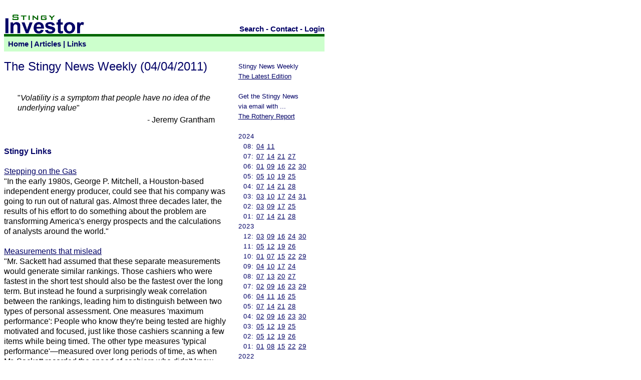

--- FILE ---
content_type: text/html
request_url: https://www.stingyinvestor.com/SI/SNW/040411.shtml
body_size: 12507
content:
<html>
<head>
<title>Stingy Investor: Stingy News Weekly - 04/04/2011</title>

<meta name="viewport" content="width=device-width, initial-scale=1">
<META NAME="copyright" CONTENT="(c) Norman Rothery">
<META NAME="author" CONTENT="Norman Rothery">
<META NAME="Robot" CONTENT="ALL">
<META NAME="rating" CONTENT="General">
<META HTTP-EQUIV="Pragma" CONTENT="no-cache">
<META HTTP-EQUIV="Window-target" CONTENT="_top">    
<META NAME="ROBOTS" CONTENT="NOARCHIVE">


<style type="text/css">
        <!--
         A:link      { color: #000066; TEXT-DECORATION: underline; font-weight: normal }
         A:visited   { color: #006600; TEXT-DECORATION: underline; font-weight: normal }
         A:active    { color: #000000; TEXT-DECORATION: none }
         A:hover     { color: #000000; TEXT-DECORATION: none } 


         .class2 A:link      { color: #000066; TEXT-DECORATION: none; FONT-WEIGHT: bold }
         .class2 A:visited   { color: #000066; TEXT-DECORATION: none; FONT-WEIGHT: bold }
         .class2 A:active    { color: #000000; TEXT-DECORATION: none; FONT-WEIGHT: bold }
         .class2 A:hover     { color: #000066; TEXT-DECORATION: underline; FONT-WEIGHT: bold }
         .class2 #nav        { COLOR: #000066; FONT-FAMILY: Trebuchet MS, Helvetica, Arial; FONT-SIZE: 11pt; FONT-WEIGHT: bold }

         #text       { COLOR: #000000; FONT-FAMILY: Helvetica, Arial; FONT-SIZE: 12pt; FONT-WEIGHT: normal; }
         #stext       { COLOR: #000066; FONT-FAMILY: Helvetica, Arial; FONT-SIZE: 12pt; FONT-WEIGHT: bold; }   
         #stitle      { COLOR: #000066; FONT-FAMILY: Helvetica, Arial; FONT-SIZE: 12pt; FONT-WEIGHT: bold; }   
         #stextaa     { COLOR: #000066; FONT-FAMILY: Helvetica, Arial; FONT-SIZE: 14pt; FONT-WEIGHT: bold;  LINE-HEIGHT: normal; }   
         #table_small       { COLOR: #000000; FONT-FAMILY: Helvetica, Arial; FONT-SIZE: 8pt; FONT-WEIGHT: normal; }
         td     { COLOR: #000000; FONT-FAMILY: Helvetica, Arial; FONT-SIZE: 12pt; FONT-WEIGHT: normal;   LINE-HEIGHT: 125%; } 

         #title      { COLOR: #000066; FONT-FAMILY: Trebuchet MS, Helvetica, Arial; FONT-SIZE: 18pt; FONT-WEIGHT: normal }
         #nav        { COLOR: #000066; FONT-FAMILY: Trebuchet MS, Helvetica, Arial; FONT-SIZE: 10pt; FONT-WEIGHT: normal }
         #nav_bold   { COLOR: #000066; FONT-FAMILY: Arial; FONT-SIZE: 11pt; FONT-WEIGHT: bold }
         #nav_side   { COLOR: #000066; FONT-FAMILY: Trebuchet MS, Helvetica, Arial; FONT-SIZE: 10pt; FONT-WEIGHT: normal; LINE-HEIGHT: 150%; LETTER-SPACING: 1px; }
         #TOPAD   { text-align: center; }
         PRE     { COLOR: #000000; FONT-FAMILY: Courier; FONT-SIZE: 10pt; FONT-WEIGHT: normal;} 
         #quiz      { COLOR: #000000; FONT-FAMILY: Courier New, Courier, Lucida Sans Typewriter, Lucida Typewriter, monospace; FONT-SIZE: 18pt; line-height: 2.5; }
         #main { max-width: 640px; margin: 0 auto; float: left;}
        -->
</style>             
</head>

<body bgcolor="#FFFFFF">
<div id="main">
<table width="100%" border="0" cellpadding="0" cellspacing="0">
 <tr>
  <td colspan=2 valign=bottom>
 <table width="100%" border="0" cellpadding="0" cellspacing="0" valign="bottom">
    <tr><td colspan=2><img src="/SI/blank.gif" valign=bottom border="0" height="20" width="5" alt="">
    </td></tr>
    <tr><td valign="bottom" width=172>
        <a href="/"><img src="/SI/SI.gif" valign=bottom border="0"  height="40" width="165" alt="Stingy Investor"></a></td>
        <td valign=bottom align=right>
            <span class="class2"><font id="nav">
            <a href="https://duckduckgo.com/?q=site%3ASTINGYINVESTOR.COM&kt=b&ia=web">Search</a> -
            <a href="/SI/contact.shtml">Contact</a> -
            <a href="/SC/report.pl">Login</a>
            </font></span>
        </td>
    </tr>
   </table>
  </td>
 </tr>

 <tr>
  <td bgcolor="#006600" colspan=2><img src="/SI/bar.gif" valign=bottom border="0"  height="5" width="5" alt=""></td>
 </tr>

<tr>
 <td colspan=2 bgcolor="#CCFFCC">
   <table width="100%" border="0" cellpadding="0" cellspacing="0" bgcolor="#CCFFCC">
    <tr valign=center><td width="100%" height="30">
		
        <span class="class2">
        <font id="nav">
        &nbsp; <a href="/">Home</a> |
        <a href="/SI/articles.shtml">Articles</a> |
	<a href="/SI/links/articlearchive.shtml">Links</a>
	</span>

    </td></tr>

	
   </table>
  </td>
</tr>
<tr>
 <td colspan="2" height="5"><font id="nav">&nbsp;</td>
</tr>






<tr>
<!--RS-->
<td valign=top width="70%">

<font id="title">
The Stingy News Weekly  (04/04/2011)</font><br><br><br>

<table width=100%>
<tr><td width=5%></td><td><font id="text">"<i>Volatility is a symptom that people have no idea of the
underlying value</i>"</font></td><td width=5%></td></tr>
<tr><td width=5%></td><td align=right><font id="text">- Jeremy Grantham</font></td><td width=5%></td></tr>
</table><br><br>


<font id="stext">Stingy Links</font><br><br>

<font id='text'><a href="http://online.wsj.com/article/SB10001424052748703712504576232582990089002.html">Stepping on the Gas</a><br>
"In the early 1980s, George P. Mitchell, a Houston-based
independent energy producer, could see that his company was going to run
out of natural gas. Almost three decades later, the results of
his effort to do something about the problem are transforming
America's energy prospects and the calculations of analysts around
the world."</font><br><br>

<font id='text'><a href="http://online.wsj.com/article/SB10001424052748704471904576230931647955902.html">Measurements that mislead</a><br>
"Mr. Sackett had assumed that these separate measurements would
generate similar rankings. Those cashiers who were fastest in the
short test should also be the fastest over the long term. But
instead he found a surprisingly weak correlation between the
rankings, leading him to distinguish between two types of personal
assessment. One measures 'maximum performance': People who know
they're being tested are highly motivated and focused, just like
those cashiers scanning a few items while being timed. The other
type measures 'typical performance'�measured over long periods
of time, as when Mr. Sackett recorded the speed of cashiers who
didn't know they were being watched. In this sort of test,
character traits that have nothing to do with maximum performance
begin to influence the outcome."</font><br><br>

<font id='text'><a href="http://researchaffiliates.com/ideas/pdf/Fundamentals_201103.pdf">The biggest urban legend in finance</a><br>
"Stocks ought to produce higher returns than bonds in order for
the capital markets to �work.� Otherwise, stockholders would not
be paid for the additional risk they take for being lower down
the capital structure. It comes as no surprise, therefore, that
stockholders have enjoyed outsized returns for their efforts for
most � but not all � long time periods."</font><br><br>

<font id='text'><a href="http://online.wsj.com/article/SB10001424052748704604704576220491592684626.html?mod=WSJ_hp_mostpop_read">The Price of Taxing the Rich</a><br>
"Nearly half of California's income taxes before the recession
came from the top 1% of earners: households that took in more than
$490,000 a year. High earners, it turns out, have especially
volatile incomes�their earnings fell by more than twice as much as
the rest of the population's during the recession. When they
crashed, they took California's finances down with them."</font><br><br>

<font id='text'><a href="http://www.theglobeandmail.com/report-on-business/rob-magazine/is-ethanol-to-blame-for-global-unrest/article1951796/">Is ethanol to blame for global unrest</a><br>
"The U.S. produces more corn than any other country. The total
value of its crop in 2009 was about $50 billion, and that was
before the recent price surge. It was also more than double the
combined value of all the crops produced in Canada. Until a few
years ago, corn was used almost entirely for animal feed, booze,
processed foods for humans�such as corn flakes and high-fructose
corn syrup�and backyard corn roasts. Today, 40% of the U.S. crop
is devoted to ethanol, up from 33% in 2008. A decade ago, the
figure was just 7%."</font><br><br>

<font id='text'><a href="http://www.theglobeandmail.com/report-on-business/rob-magazine/ontarios-search-for-a-solar-system/article1919546/">Ontario's search for a solar system</a><br>
"In Germany, where the solar revolution began, critics are now
questioning the huge size of the subsidies, estimated at $200,000
to $"68%",000 per job created."</font><br><br>

<font id='text'><a href="http://deevybee.blogspot.com/2011/03/expansion-of-research-regulators.html">The expansion of regulators</a><br>
"From an evolutionary perspective, a research regulator is a life
form with three very interesting characteristics. First, its
numbers explode in response to catastrophic events regardless of
how rare that event is. Second, it has few natural predators, so
its expansion goes unchecked. Third, regulators multiply like
bacteria: they spawn more regulations which require more
regulators, so there is a rapid increase in population over time. And
these three characteristics derive, I submit, from a basic human
tendency to focus on emotionally-engaging events while ignoring
their probability."</font><br><br>

<br><font id="stext">DOW 30 Value Screens</font><br><br><table width=100% border=0 cellpaddin=0 cellspacing=0><tr><td><font id="stext">High Dividend Yield Stocks</font></td><td align=center><font id="stext">P/E</font></td><td align=center><font id="stext">P/B</font></td><td align=center><font id="stext">P/S</font></td><td align=center><font id="stext">P/D</font></td><td align=center><font id="stext">Yield</font></td></tr><tr><td>AT&T  (T)</td><td align=center>5</td><td align=center>5</td><td align=center>3</td><td align=center>5</td><td align=center>5</td></tr>
<tr><td>Verizon  (VZ)</td><td align=center>1</td><td align=center>3</td><td align=center>5</td><td align=center>5</td><td align=center>5</td></tr>
<tr><td>Merck  (MRK)</td><td align=center>1</td><td align=center>4</td><td align=center>2</td><td align=center>5</td><td align=center>5</td></tr>
<tr><td>Pfizer  (PFE)</td><td align=center>1</td><td align=center>4</td><td align=center>2</td><td align=center>5</td><td align=center>5</td></tr>
<tr><td>Kraft  (KFT)</td><td align=center>4</td><td align=center>5</td><td align=center>4</td><td align=center>5</td><td align=center>5</td></tr>
<tr><td>Johnson & Johnson  (JNJ)</td><td align=center>4</td><td align=center>2</td><td align=center>1</td><td align=center>5</td><td align=center>5</td></tr>
<tr><td>Intel  (INTC)</td><td align=center>5</td><td align=center>3</td><td align=center>1</td><td align=center>4</td><td align=center>4</td></tr>
<tr><td>McDonald's  (MCD)</td><td align=center>3</td><td align=center>1</td><td align=center>1</td><td align=center>4</td><td align=center>4</td></tr>
<tr><td>Procter & Gamble  (PG)</td><td align=center>2</td><td align=center>3</td><td align=center>2</td><td align=center>4</td><td align=center>4</td></tr>
<tr><td>EI DuPont  (DD)</td><td align=center>2</td><td align=center>1</td><td align=center>3</td><td align=center>4</td><td align=center>4</td></tr>
<tr><td colspan=6><a href="http://www.stingyinvestor.com/SI/strategy/notes.shtml">Notes</a> | <a href="http://www.stingyinvestor.com/SI/strategy/dogs.shtml">More Info...</a></td></tr></table><br><br>
<table width=100% border=0 cellpaddin=0 cellspacing=0><tr><td><font id="stext">Value Ratio Stocks</font></td><td align=center><font id="stext">P/E</font></td><td align=center><font id="stext">P/B</font></td><td align=center><font id="stext">P/S</font></td><td align=center><font id="stext">P/D</font></td><td align=center><font id="stext">VR</font></td></tr><tr><td>AT&T  (T)</td><td align=center>5</td><td align=center>5</td><td align=center>3</td><td align=center>5</td><td align=center>1.50</td></tr>
<tr><td>Intel  (INTC)</td><td align=center>5</td><td align=center>3</td><td align=center>1</td><td align=center>4</td><td align=center>2.73</td></tr>
<tr><td>Johnson & Johnson  (JNJ)</td><td align=center>4</td><td align=center>2</td><td align=center>1</td><td align=center>5</td><td align=center>3.36</td></tr>
<tr><td>Kraft  (KFT)</td><td align=center>4</td><td align=center>5</td><td align=center>4</td><td align=center>5</td><td align=center>3.56</td></tr>
<tr><td>Travelers  (TRV)</td><td align=center>5</td><td align=center>5</td><td align=center>4</td><td align=center>3</td><td align=center>3.61</td></tr>
<tr><td>Wal-Mart  (WMT)</td><td align=center>4</td><td align=center>3</td><td align=center>5</td><td align=center>3</td><td align=center>4.17</td></tr>
<tr><td>Chevron  (CVX)</td><td align=center>4</td><td align=center>4</td><td align=center>4</td><td align=center>3</td><td align=center>4.23</td></tr>
<tr><td>Microsoft  (MSFT)</td><td align=center>5</td><td align=center>2</td><td align=center>1</td><td align=center>3</td><td align=center>4.35</td></tr>
<tr><td>Coca-Cola  (KO)</td><td align=center>3</td><td align=center>1</td><td align=center>1</td><td align=center>4</td><td align=center>4.43</td></tr>
<tr><td>Pfizer  (PFE)</td><td align=center>1</td><td align=center>4</td><td align=center>2</td><td align=center>5</td><td align=center>4.98</td></tr>
<tr><td colspan=6><a href="http://www.stingyinvestor.com/SI/strategy/notes.shtml">Notes</a> | <a href="http://www.stingyinvestor.com/SI/strategy/valueratio.shtml">More Info...</a></td></tr></table><br><br><table width=100% border=0 cellpaddin=0 cellspacing=0><tr><td><font id="stext">Graham-Lite Stocks</font></td><td align=center><font id="stext">P/E</font></td><td align=center><font id="stext">P/B</font></td><td align=center><font id="stext">P/D</font></td><td align=center><font id="stext">G$</font></td><td align=center><font id="stext">dG$(%)</font></td></tr><tr><td>Travelers  (TRV)</td><td align=center>5</td><td align=center>5</td><td align=center>3</td><td align=center>93.38</td><td align=center>56.38</td></tr>
<tr><td>JP Morgan Chase  (JPM)</td><td align=center>4</td><td align=center>5</td><td align=center>2</td><td align=center>62.14</td><td align=center>34.07</td></tr>
<tr><td>AT&T  (T)</td><td align=center>5</td><td align=center>5</td><td align=center>5</td><td align=center>37.72</td><td align=center>23.20</td></tr>
<tr><td>Kraft  (KFT)</td><td align=center>4</td><td align=center>5</td><td align=center>5</td><td align=center>33.38</td><td align=center>5.60</td></tr>
<tr><td>Intel  (INTC)</td><td align=center>5</td><td align=center>3</td><td align=center>4</td><td align=center>19.91</td><td align=center>0.96</td></tr>
<tr><td colspan=6><a href="http://www.stingyinvestor.com/SI/strategy/notes.shtml">Notes</a> | <a href="http://www.stingyinvestor.com/SI/strategy/graham.shtml">More Info...</a></td></tr></table><br><br><table width=100% border=0 cellpaddin=0 cellspacing=0><tr><td><font id="stext">Top US Stocks</font></td><td align=center><font id="stext">Yield</font></td><td align=center><font id="stext">V.R.</font></td><td align=center><font id="stext">Graham</font></td></tr><tr><td>AT&T  (T)</td><td align=center>Y</td><td align=center>Y</td><td align=center>Y</td></tr>
<tr><td>Intel  (INTC)</td><td align=center>Y</td><td align=center>Y</td><td align=center>Y</td></tr>
<tr><td>Kraft  (KFT)</td><td align=center>Y</td><td align=center>Y</td><td align=center>Y</td></tr>
<tr><td>Johnson & Johnson  (JNJ)</td><td align=center>Y</td><td align=center>Y</td><td align=center></td></tr>
<tr><td>Pfizer  (PFE)</td><td align=center>Y</td><td align=center>Y</td><td align=center></td></tr>
<tr><td>Travelers  (TRV)</td><td align=center></td><td align=center>Y</td><td align=center>Y</td></tr>
<tr><td>Chevron  (CVX)</td><td align=center></td><td align=center>Y</td><td align=center></td></tr>
<tr><td>Coca-Cola  (KO)</td><td align=center></td><td align=center>Y</td><td align=center></td></tr>
<tr><td>EI DuPont  (DD)</td><td align=center>Y</td><td align=center></td><td align=center></td></tr>
<tr><td>JP Morgan Chase  (JPM)</td><td align=center></td><td align=center></td><td align=center>Y</td></tr>
<tr><td>McDonald's  (MCD)</td><td align=center>Y</td><td align=center></td><td align=center></td></tr>
<tr><td>Merck  (MRK)</td><td align=center>Y</td><td align=center></td><td align=center></td></tr>
<tr><td>Microsoft  (MSFT)</td><td align=center></td><td align=center>Y</td><td align=center></td></tr>
<tr><td>Procter & Gamble  (PG)</td><td align=center>Y</td><td align=center></td><td align=center></td></tr>
<tr><td>Verizon  (VZ)</td><td align=center>Y</td><td align=center></td><td align=center></td></tr>
<tr><td>Wal-Mart  (WMT)</td><td align=center></td><td align=center>Y</td><td align=center></td></tr>
<tr><td colspan=4><a href="http://www.stingyinvestor.com/SI/strategy/notes.shtml">Notes...</a></td></tr></table><br><br><br><font id="stext">S&P/TSX60 Value Screens</font><br><br>

<table width=100% border=0 cellpaddin=0 cellspacing=0><tr><td><font id="stext">High Dividend Yield Stocks</font></td><td align=center><font id="stext">P/E</font></td><td align=center><font id="stext">P/B</font></td><td align=center><font id="stext">P/S</font></td><td align=center><font id="stext">P/D</font></td><td align=center><font id="stext">Yield</font></td></tr><tr><td>Transalta  (TA)</td><td align=center>1</td><td align=center>4</td><td align=center>4</td><td align=center>5</td><td align=center>5</td></tr>
<tr><td>BCE  (BCE)</td><td align=center>4</td><td align=center>4</td><td align=center>4</td><td align=center>5</td><td align=center>5</td></tr>
<tr><td>Sun Life  (SLF)</td><td align=center>5</td><td align=center>5</td><td align=center>5</td><td align=center>5</td><td align=center>5</td></tr>
<tr><td>Shaw Comm Cl.B  (SJR.B)</td><td align=center>2</td><td align=center>1</td><td align=center>3</td><td align=center>5</td><td align=center>5</td></tr>
<tr><td>Bank of Montreal  (BMO)</td><td align=center>5</td><td align=center>4</td><td align=center>3</td><td align=center>5</td><td align=center>5</td></tr>
<tr><td>TransCanada  (TRP)</td><td align=center>2</td><td align=center>4</td><td align=center>2</td><td align=center>5</td><td align=center>5</td></tr>
<tr><td>Telus  (T)</td><td align=center>4</td><td align=center>3</td><td align=center>4</td><td align=center>5</td><td align=center>5</td></tr>
<tr><td>Power Corp  (POW)</td><td align=center>4</td><td align=center>4</td><td align=center>5</td><td align=center>5</td><td align=center>5</td></tr>
<tr><td>Husky Energy  (HSE)</td><td align=center>2</td><td align=center>4</td><td align=center>4</td><td align=center>5</td><td align=center>5</td></tr>
<tr><td>CIBC  (CM)</td><td align=center>4</td><td align=center>2</td><td align=center>3</td><td align=center>5</td><td align=center>5</td></tr>
<tr><td colspan=6><a href="http://www.stingyinvestor.com/SI/strategy/notes.shtml">Notes</a> | <a href="http://www.stingyinvestor.com/SI/strategy/dogs.shtml">More Info...</a></td></tr></table><br><br>
<table width=100% border=0 cellpaddin=0 cellspacing=0><tr><td><font id="stext">Value Ratio Stocks</font></td><td align=center><font id="stext">P/E</font></td><td align=center><font id="stext">P/B</font></td><td align=center><font id="stext">P/S</font></td><td align=center><font id="stext">P/D</font></td><td align=center><font id="stext">VR</font></td></tr><tr><td>Sun Life  (SLF)</td><td align=center>5</td><td align=center>5</td><td align=center>5</td><td align=center>5</td><td align=center>2.34</td></tr>
<tr><td>BCE  (BCE)</td><td align=center>4</td><td align=center>4</td><td align=center>4</td><td align=center>5</td><td align=center>2.77</td></tr>
<tr><td>Bank of Montreal  (BMO)</td><td align=center>5</td><td align=center>4</td><td align=center>3</td><td align=center>5</td><td align=center>2.92</td></tr>
<tr><td>Rogers Comm Cl.B  (RCI.B)</td><td align=center>4</td><td align=center>1</td><td align=center>4</td><td align=center>4</td><td align=center>3.38</td></tr>
<tr><td>CIBC  (CM)</td><td align=center>4</td><td align=center>2</td><td align=center>3</td><td align=center>5</td><td align=center>3.38</td></tr>
<tr><td>Telus  (T)</td><td align=center>4</td><td align=center>3</td><td align=center>4</td><td align=center>5</td><td align=center>3.72</td></tr>
<tr><td>Power Corp  (POW)</td><td align=center>4</td><td align=center>4</td><td align=center>5</td><td align=center>5</td><td align=center>3.74</td></tr>
<tr><td>National Bank  (NA)</td><td align=center>5</td><td align=center>3</td><td align=center>3</td><td align=center>4</td><td align=center>3.77</td></tr>
<tr><td>Bank of Nova Scotia  (BNS)</td><td align=center>4</td><td align=center>2</td><td align=center>2</td><td align=center>4</td><td align=center>4.16</td></tr>
<tr><td>Transalta  (TA)</td><td align=center>1</td><td align=center>4</td><td align=center>4</td><td align=center>5</td><td align=center>4.17</td></tr>
<tr><td colspan=6><a href="http://www.stingyinvestor.com/SI/strategy/notes.shtml">Notes</a> | <a href="http://www.stingyinvestor.com/SI/strategy/valueratio.shtml">More Info...</a></td></tr></table><br><br><table width=100% border=0 cellpaddin=0 cellspacing=0><tr><td><font id="stext">Graham-Lite Stocks</font></td><td align=center><font id="stext">P/E</font></td><td align=center><font id="stext">P/B</font></td><td align=center><font id="stext">P/D</font></td><td align=center><font id="stext">G$</font></td><td align=center><font id="stext">dG$(%)</font></td></tr><tr><td>Sun Life  (SLF)</td><td align=center>5</td><td align=center>5</td><td align=center>5</td><td align=center>44.45</td><td align=center>46.47</td></tr>
<tr><td>Nexen  (NXY)</td><td align=center>5</td><td align=center>5</td><td align=center>1</td><td align=center>29.36</td><td align=center>21.26</td></tr>
<tr><td>Canadian Tire  (CTC.A)</td><td align=center>5</td><td align=center>5</td><td align=center>3</td><td align=center>78.89</td><td align=center>20.14</td></tr>
<tr><td>Magna  (MG)</td><td align=center>5</td><td align=center>5</td><td align=center>3</td><td align=center>55.15</td><td align=center>17.71</td></tr>
<tr><td>Inmet Mining  (IMN)</td><td align=center>5</td><td align=center>4</td><td align=center>1</td><td align=center>78.06</td><td align=center>10.79</td></tr>
<tr><td>Brookfield A.M.  (BAM.A)</td><td align=center>4</td><td align=center>5</td><td align=center>2</td><td align=center>32.86</td><td align=center>4.64</td></tr>
<tr><td>Kinross Gold  (K)</td><td align=center>3</td><td align=center>5</td><td align=center>1</td><td align=center>15.41</td><td align=center>4.28</td></tr>
<tr><td>Power Corp  (POW)</td><td align=center>4</td><td align=center>4</td><td align=center>5</td><td align=center>28.66</td><td align=center>0.38</td></tr>
<tr><td colspan=6><a href="http://www.stingyinvestor.com/SI/strategy/notes.shtml">Notes</a> | <a href="http://www.stingyinvestor.com/SI/strategy/graham.shtml">More Info...</a></td></tr></table><br><br><table width=100% border=0 cellpaddin=0 cellspacing=0><tr><td><font id="stext">Top Canadian Stocks</font></td><td align=center><font id="stext">Yield</font></td><td align=center><font id="stext">V.R.</font></td><td align=center><font id="stext">Graham</font></td></tr><tr><td>Power Corp  (POW)</td><td align=center>Y</td><td align=center>Y</td><td align=center>Y</td></tr>
<tr><td>Sun Life  (SLF)</td><td align=center>Y</td><td align=center>Y</td><td align=center>Y</td></tr>
<tr><td>BCE  (BCE)</td><td align=center>Y</td><td align=center>Y</td><td align=center></td></tr>
<tr><td>Bank of Montreal  (BMO)</td><td align=center>Y</td><td align=center>Y</td><td align=center></td></tr>
<tr><td>CIBC  (CM)</td><td align=center>Y</td><td align=center>Y</td><td align=center></td></tr>
<tr><td>Telus  (T)</td><td align=center>Y</td><td align=center>Y</td><td align=center></td></tr>
<tr><td>Transalta  (TA)</td><td align=center>Y</td><td align=center>Y</td><td align=center></td></tr>
<tr><td>Bank of Nova Scotia  (BNS)</td><td align=center></td><td align=center>Y</td><td align=center></td></tr>
<tr><td>Brookfield A.M.  (BAM.A)</td><td align=center></td><td align=center></td><td align=center>Y</td></tr>
<tr><td>Canadian Tire  (CTC.A)</td><td align=center></td><td align=center></td><td align=center>Y</td></tr>
<tr><td>Husky Energy  (HSE)</td><td align=center>Y</td><td align=center></td><td align=center></td></tr>
<tr><td>Inmet Mining  (IMN)</td><td align=center></td><td align=center></td><td align=center>Y</td></tr>
<tr><td>Kinross Gold  (K)</td><td align=center></td><td align=center></td><td align=center>Y</td></tr>
<tr><td>Magna  (MG)</td><td align=center></td><td align=center></td><td align=center>Y</td></tr>
<tr><td>National Bank  (NA)</td><td align=center></td><td align=center>Y</td><td align=center></td></tr>
<tr><td>Nexen  (NXY)</td><td align=center></td><td align=center></td><td align=center>Y</td></tr>
<tr><td>Rogers Comm Cl.B  (RCI.B)</td><td align=center></td><td align=center>Y</td><td align=center></td></tr>
<tr><td>Shaw Comm Cl.B  (SJR.B)</td><td align=center>Y</td><td align=center></td><td align=center></td></tr>
<tr><td>TransCanada  (TRP)</td><td align=center>Y</td><td align=center></td><td align=center></td></tr>
<tr><td colspan=4><a href="http://www.stingyinvestor.com/SI/strategy/notes.shtml">Notes...</a></td></tr></table><br><br>

<br><font id="stext">The Rothery Report</font><br>

(<a href="http://www.rotheryreport.com/store/store.shtml">Learn More</a> | 
<a href="http://www.rotheryreport.com/store/order.shtml">Subscribe Today</a>)


<br><br>

<font id="text">The Rothery Report provides research on select deep-value stocks in
North America. Discover overlooked and undervalued stocks in quarterly
investment reports which provide detailed analysis of Canadian and
U.S. stocks.  Weekly email news and additional updates keep
subscribers informed about new opportunities and developments.
</font><br><br>

<center><table width="68%"><tr><td align=center><font id="stext">
Rothery Report Performance<br> 
(<a href="http://www.rotheryreport.com/store/performance.shtml">03/31/2001 to 12/31/2010</a>)<br>
  Average Capital Gain<br>    
          37.7%<br></font>           
</td></tr></table></center><br><br><br>




<font id="text"></td>
<!--LS-->
<td valign=top bgcolor="FFFFFF">
<table cellpadding=0 cellspacing=0 align=center><tr><td></td><td><font id="nav">
Stingy News Weekly<br>

<a href="/SI/SNW/snw-new.shtml">The Latest Edition</a><br><br>

Get the Stingy News<br>
via email with ...<br>
<a href="/RR/">The Rothery Report</a><br><br>

</font><font id="nav_side">
2024
<br>
&nbsp; 08: 
<a href="/SI/SNW/080424.shtml">04</a>
<a href="/SI/SNW/081124.shtml">11</a>

<br>
&nbsp; 07: 
<a href="/SI/SNW/070724.shtml">07</a>
<a href="/SI/SNW/071424.shtml">14</a>
<a href="/SI/SNW/072124.shtml">21</a>
<a href="/SI/SNW/072724.shtml">27</a>
<br>
&nbsp; 06: 
<a href="/SI/SNW/060124.shtml">01</a>
<a href="/SI/SNW/060924.shtml">09</a>
<a href="/SI/SNW/061624.shtml">16</a>
<a href="/SI/SNW/062224.shtml">22</a>
<a href="/SI/SNW/063024.shtml">30</a>
<br>
&nbsp; 05: 
<a href="/SI/SNW/050524.shtml">05</a>
<a href="/SI/SNW/051024.shtml">10</a>
<a href="/SI/SNW/051924.shtml">19</a>
<a href="/SI/SNW/052524.shtml">25</a>
<br>
&nbsp; 04: 
<a href="/SI/SNW/040724.shtml">07</a>
<a href="/SI/SNW/041424.shtml">14</a>
<a href="/SI/SNW/042124.shtml">21</a>
<a href="/SI/SNW/042824.shtml">28</a>

<br>
&nbsp; 03: 
<a href="/SI/SNW/030324.shtml">03</a>
<a href="/SI/SNW/031024.shtml">10</a>
<a href="/SI/SNW/031724.shtml">17</a>
<a href="/SI/SNW/032424.shtml">24</a>
<a href="/SI/SNW/033124.shtml">31</a>
<br>
&nbsp; 02: 
<a href="/SI/SNW/020324.shtml">03</a>
<a href="/SI/SNW/020924.shtml">09</a>
<a href="/SI/SNW/021724.shtml">17</a>
<a href="/SI/SNW/022524.shtml">25</a>

<br>
&nbsp; 01: 
<a href="/SI/SNW/010724.shtml">07</a>
<a href="/SI/SNW/011424.shtml">14</a>
<a href="/SI/SNW/012124.shtml">21</a>
<a href="/SI/SNW/012824.shtml">28</a>

<br>
2023
<br>
&nbsp; 12: 
<a href="/SI/SNW/120323.shtml">03</a>
<a href="/SI/SNW/120923.shtml">09</a>
<a href="/SI/SNW/121623.shtml">16</a>
<a href="/SI/SNW/122423.shtml">24</a>
<a href="/SI/SNW/123023.shtml">30</a>
<br>
&nbsp; 11: 
<a href="/SI/SNW/110523.shtml">05</a>
<a href="/SI/SNW/111223.shtml">12</a>
<a href="/SI/SNW/111923.shtml">19</a>
<a href="/SI/SNW/112623.shtml">26</a>
<br>
&nbsp; 10: 
<a href="/SI/SNW/100123.shtml">01</a>
<a href="/SI/SNW/100723.shtml">07</a>
<a href="/SI/SNW/101523.shtml">15</a>
<a href="/SI/SNW/102223.shtml">22</a>
<a href="/SI/SNW/102923.shtml">29</a>
<br>
&nbsp; 09: 
<a href="/SI/SNW/090423.shtml">04</a>
<a href="/SI/SNW/091023.shtml">10</a>
<a href="/SI/SNW/091723.shtml">17</a>
<a href="/SI/SNW/092423.shtml">24</a>
<br>
&nbsp; 08: 
<a href="/SI/SNW/080723.shtml">07</a>
<a href="/SI/SNW/081323.shtml">13</a>
<a href="/SI/SNW/082023.shtml">20</a>
<a href="/SI/SNW/082723.shtml">27</a>
<br>
&nbsp; 07: 
<a href="/SI/SNW/070223.shtml">02</a>
<a href="/SI/SNW/070923.shtml">09</a>
<a href="/SI/SNW/071623.shtml">16</a>
<a href="/SI/SNW/072323.shtml">23</a>
<a href="/SI/SNW/072923.shtml">29</a>
<br>
&nbsp; 06: 
<a href="/SI/SNW/060423.shtml">04</a>
<a href="/SI/SNW/061123.shtml">11</a>
<a href="/SI/SNW/061623.shtml">16</a>
<a href="/SI/SNW/062523.shtml">25</a>
<br>
&nbsp; 05: 
<a href="/SI/SNW/050723.shtml">07</a>
<a href="/SI/SNW/051423.shtml">14</a>
<a href="/SI/SNW/052123.shtml">21</a>
<a href="/SI/SNW/052823.shtml">28</a>
<br>
&nbsp; 04: 
<a href="/SI/SNW/040223.shtml">02</a>
<a href="/SI/SNW/040923.shtml">09</a>
<a href="/SI/SNW/041623.shtml">16</a>
<a href="/SI/SNW/042323.shtml">23</a>
<a href="/SI/SNW/043023.shtml">30</a>
<br>
&nbsp; 03: 
<a href="/SI/SNW/030523.shtml">05</a>
<a href="/SI/SNW/031223.shtml">12</a>
<a href="/SI/SNW/031923.shtml">19</a>
<a href="/SI/SNW/032523.shtml">25</a>
<br>
&nbsp; 02: 
<a href="/SI/SNW/020523.shtml">05</a>
<a href="/SI/SNW/021223.shtml">12</a>
<a href="/SI/SNW/021923.shtml">19</a>
<a href="/SI/SNW/022623.shtml">26</a>
<br>
&nbsp; 01: 
<a href="/SI/SNW/010123.shtml">01</a>
<a href="/SI/SNW/010823.shtml">08</a>
<a href="/SI/SNW/011523.shtml">15</a>
<a href="/SI/SNW/012223.shtml">22</a>
<a href="/SI/SNW/012923.shtml">29</a>
<br>
2022
<br>
&nbsp; 12: 
<a href="/SI/SNW/120422.shtml">04</a>
<a href="/SI/SNW/121122.shtml">11</a>
<a href="/SI/SNW/121822.shtml">18</a>
<a href="/SI/SNW/122522.shtml">25</a>
<br>
&nbsp; 11: 
<a href="/SI/SNW/110622.shtml">06</a>
<a href="/SI/SNW/111322.shtml">13</a>
<a href="/SI/SNW/112022.shtml">20</a>
<a href="/SI/SNW/112722.shtml">27</a>
<br>
&nbsp; 10: 
<a href="/SI/SNW/100222.shtml">02</a>
<a href="/SI/SNW/100922.shtml">09</a>
<a href="/SI/SNW/101622.shtml">16</a>
<a href="/SI/SNW/102322.shtml">23</a>
<a href="/SI/SNW/103022.shtml">30</a>
<br>
&nbsp; 09: 
<a href="/SI/SNW/090422.shtml">04</a>
<a href="/SI/SNW/091122.shtml">11</a>
<a href="/SI/SNW/091822.shtml">18</a>
<a href="/SI/SNW/092522.shtml">25</a>
<br>
&nbsp; 08: 
<a href="/SI/SNW/080122.shtml">01</a>
<a href="/SI/SNW/080722.shtml">07</a>
<a href="/SI/SNW/081422.shtml">14</a>
<a href="/SI/SNW/082022.shtml">20</a>
<a href="/SI/SNW/082822.shtml">28</a>
<br>
&nbsp; 07: 
<a href="/SI/SNW/070322.shtml">03</a>
<a href="/SI/SNW/071022.shtml">10</a>
<a href="/SI/SNW/071722.shtml">17</a>
<a href="/SI/SNW/072422.shtml">24</a>
<br>
&nbsp; 06: 
<a href="/SI/SNW/060522.shtml">05</a>
<a href="/SI/SNW/061222.shtml">12</a>
<a href="/SI/SNW/061722.shtml">17</a>
<a href="/SI/SNW/062622.shtml">26</a>
<br>
&nbsp; 05: 
<a href="/SI/SNW/050122.shtml">01</a>
<a href="/SI/SNW/050822.shtml">08</a>
<a href="/SI/SNW/051522.shtml">15</a>
<a href="/SI/SNW/052322.shtml">23</a>
<a href="/SI/SNW/052922.shtml">29</a>
<br>
&nbsp; 04: 
<a href="/SI/SNW/040322.shtml">03</a>
<a href="/SI/SNW/041022.shtml">10</a>
<a href="/SI/SNW/041722.shtml">17</a>
<br>
&nbsp; 03: 
<a href="/SI/SNW/030622.shtml">06</a>
<a href="/SI/SNW/031322.shtml">13</a>
<a href="/SI/SNW/032022.shtml">20</a>
<a href="/SI/SNW/032722.shtml">27</a>
<br>
&nbsp; 02: 
<a href="/SI/SNW/020422.shtml">04</a>
<a href="/SI/SNW/021322.shtml">13</a>
<a href="/SI/SNW/022022.shtml">20</a>
<a href="/SI/SNW/022722.shtml">27</a>
<br>
&nbsp; 01: 
<a href="/SI/SNW/010222.shtml">02</a>
<a href="/SI/SNW/010922.shtml">09</a>
<a href="/SI/SNW/011622.shtml">16</a>
<a href="/SI/SNW/012322.shtml">23</a>
<a href="/SI/SNW/013022.shtml">30</a>
<br>
2021
<br>
&nbsp; 12: 
<a href="/SI/SNW/120521.shtml">05</a>
<a href="/SI/SNW/121221.shtml">12</a>
<a href="/SI/SNW/121921.shtml">19</a>
<a href="/SI/SNW/122521.shtml">25</a>
<br>
&nbsp; 11: 
<a href="/SI/SNW/110621.shtml">06</a>
<a href="/SI/SNW/111421.shtml">14</a>
<a href="/SI/SNW/112121.shtml">21</a>
<a href="/SI/SNW/112821.shtml">28</a>
<br>
&nbsp; 10: 
<a href="/SI/SNW/100321.shtml">03</a>
<a href="/SI/SNW/100721.shtml">07</a>
<a href="/SI/SNW/101721.shtml">17</a>
<a href="/SI/SNW/102421.shtml">24</a>
<a href="/SI/SNW/103021.shtml">30</a>
<br>
&nbsp; 09: 
<a href="/SI/SNW/090521.shtml">05</a>
<a href="/SI/SNW/091221.shtml">12</a>
<a href="/SI/SNW/091921.shtml">19</a>
<a href="/SI/SNW/092421.shtml">24</a>
<br>
&nbsp; 08: 
<a href="/SI/SNW/080221.shtml">02</a>
<a href="/SI/SNW/080821.shtml">08</a>
<a href="/SI/SNW/081521.shtml">15</a>
<a href="/SI/SNW/082221.shtml">22</a>
<a href="/SI/SNW/082921.shtml">29</a>
<br>
&nbsp; 07: 
<a href="/SI/SNW/070421.shtml">04</a>
<a href="/SI/SNW/071121.shtml">11</a>
<a href="/SI/SNW/071921.shtml">19</a>
<a href="/SI/SNW/072521.shtml">25</a>
<br>
&nbsp; 06: 
<a href="/SI/SNW/060621.shtml">06</a>
<a href="/SI/SNW/061321.shtml">13</a>
<a href="/SI/SNW/062021.shtml">20</a>
<a href="/SI/SNW/062721.shtml">27</a>
<br>
&nbsp; 05: 
<a href="/SI/SNW/050221.shtml">02</a>
<a href="/SI/SNW/050921.shtml">09</a>
<a href="/SI/SNW/051621.shtml">16</a>
<a href="/SI/SNW/052321.shtml">23</a>
<a href="/SI/SNW/053021.shtml">30</a>
<br>
&nbsp; 04: 
<a href="/SI/SNW/040421.shtml">04</a>
<a href="/SI/SNW/041121.shtml">11</a>
<a href="/SI/SNW/041821.shtml">18</a>
<a href="/SI/SNW/042521.shtml">25</a>
<br>
&nbsp; 03: 
<a href="/SI/SNW/030721.shtml">07</a>
<a href="/SI/SNW/031421.shtml">14</a>
<a href="/SI/SNW/032121.shtml">21</a>
<a href="/SI/SNW/032821.shtml">28</a>
<br>
&nbsp; 02: 
<a href="/SI/SNW/020721.shtml">07</a>
<a href="/SI/SNW/021421.shtml">14</a>
<a href="/SI/SNW/022121.shtml">21</a>
<a href="/SI/SNW/022821.shtml">28</a>
<br>
&nbsp; 01: 
<a href="/SI/SNW/010321.shtml">03</a>
<a href="/SI/SNW/011021.shtml">10</a>
<a href="/SI/SNW/011721.shtml">17</a>
<a href="/SI/SNW/012421.shtml">24</a>
<a href="/SI/SNW/013021.shtml">30</a>
<br>
2020
<br>
&nbsp; 12: 
<a href="/SI/SNW/120620.shtml">06</a>
<a href="/SI/SNW/121320.shtml">13</a>
<a href="/SI/SNW/122020.shtml">20</a>
<a href="/SI/SNW/122520.shtml">25</a>
<br>
&nbsp; 11: 
<a href="/SI/SNW/110120.shtml">01</a>
<a href="/SI/SNW/110820.shtml">08</a>
<a href="/SI/SNW/112220.shtml">22</a>
<a href="/SI/SNW/112720.shtml">27</a>
<br>
&nbsp; 10: 
<a href="/SI/SNW/100320.shtml">03</a>
<a href="/SI/SNW/101120.shtml">11</a>
<a href="/SI/SNW/101820.shtml">18</a>
<a href="/SI/SNW/102420.shtml">24</a>
<br>
&nbsp; 09: 
<a href="/SI/SNW/090620.shtml">06</a>
<a href="/SI/SNW/091120.shtml">11</a>
<a href="/SI/SNW/091920.shtml">19</a>
<a href="/SI/SNW/092620.shtml">26</a>
<br>
&nbsp; 08: 
<a href="/SI/SNW/080120.shtml">01</a>
<a href="/SI/SNW/080920.shtml">09</a>
<a href="/SI/SNW/081620.shtml">16</a>
<a href="/SI/SNW/082220.shtml">22</a>
<a href="/SI/SNW/083020.shtml">30</a>
<br>
&nbsp; 07: 
<a href="/SI/SNW/070420.shtml">04</a>
<a href="/SI/SNW/071220.shtml">12</a>
<a href="/SI/SNW/071820.shtml">18</a>
<a href="/SI/SNW/072620.shtml">26</a>
<br>
&nbsp; 06: 
<a href="/SI/SNW/060620.shtml">06</a>
<a href="/SI/SNW/061220.shtml">12</a>
<a href="/SI/SNW/062020.shtml">20</a>
<a href="/SI/SNW/062720.shtml">27</a>
<br>
&nbsp; 05: 
<a href="/SI/SNW/050320.shtml">03</a>
<a href="/SI/SNW/050920.shtml">09</a>
<a href="/SI/SNW/051620.shtml">16</a>
<a href="/SI/SNW/052320.shtml">23</a>
<a href="/SI/SNW/053120.shtml">31</a>
<br>
&nbsp; 04: 
<a href="/SI/SNW/040420.shtml">04</a>
<a href="/SI/SNW/041220.shtml">12</a>
<a href="/SI/SNW/041720.shtml">17</a>
<a href="/SI/SNW/042420.shtml">24</a>
<br>
&nbsp; 03: 
<a href="/SI/SNW/030820.shtml">08</a>
<a href="/SI/SNW/031520.shtml">15</a>
<a href="/SI/SNW/032220.shtml">22</a>
<a href="/SI/SNW/032820.shtml">28</a>
<br>
&nbsp; 02: 
<a href="/SI/SNW/020120.shtml">01</a>
<a href="/SI/SNW/020720.shtml">07</a>
<a href="/SI/SNW/021520.shtml">15</a>
<a href="/SI/SNW/022220.shtml">22</a>
<a href="/SI/SNW/022820.shtml">28</a>
<br>
&nbsp; 01: 
<a href="/SI/SNW/010320.shtml">03</a>
<a href="/SI/SNW/011020.shtml">10</a>
<a href="/SI/SNW/011720.shtml">17</a>
<a href="/SI/SNW/012420.shtml">24</a>
<br>
2019
<br>
&nbsp; 12: 
<a href="/SI/SNW/120319.shtml">03</a>
<a href="/SI/SNW/121119.shtml">11</a>
<a href="/SI/SNW/121619.shtml">16</a>
<a href="/SI/SNW/122719.shtml">27</a>
<br>
&nbsp; 11: 
<a href="/SI/SNW/110319.shtml">03</a>
<a href="/SI/SNW/110819.shtml">08</a>
<a href="/SI/SNW/111619.shtml">16</a>
<a href="/SI/SNW/112219.shtml">22</a>
<a href="/SI/SNW/112719.shtml">27</a>
<br>
&nbsp; 10: 
<a href="/SI/SNW/100419.shtml">04</a>
<a href="/SI/SNW/101119.shtml">11</a>
<a href="/SI/SNW/101819.shtml">18</a>
<a href="/SI/SNW/102219.shtml">22</a>
<br>
&nbsp; 09: 
<a href="/SI/SNW/090619.shtml">06</a>
<a href="/SI/SNW/091119.shtml">11</a>
<a href="/SI/SNW/091719.shtml">17</a>
<a href="/SI/SNW/092519.shtml">25</a>
<br>
&nbsp; 08: 
<a href="/SI/SNW/081219.shtml">12</a>
<a href="/SI/SNW/081919.shtml">19</a>
<a href="/SI/SNW/083119.shtml">31</a>
<br>
&nbsp; 07: 
<a href="/SI/SNW/070719.shtml">07</a>
<a href="/SI/SNW/072619.shtml">26</a>
<a href="/SI/SNW/073119.shtml">31</a>
<br>
&nbsp; 06: 
<a href="/SI/SNW/060619.shtml">06</a>
<a href="/SI/SNW/061519.shtml">15</a>
<a href="/SI/SNW/062119.shtml">21</a>
<a href="/SI/SNW/062619.shtml">26</a>
<br>
&nbsp; 05: 
<a href="/SI/SNW/050119.shtml">01</a>
<a href="/SI/SNW/050819.shtml">08</a>
<a href="/SI/SNW/051519.shtml">15</a>
<a href="/SI/SNW/052019.shtml">20</a>
<a href="/SI/SNW/052719.shtml">27</a>
<br>
&nbsp; 04: 
<a href="/SI/SNW/040319.shtml">03</a>
<a href="/SI/SNW/041319.shtml">13</a>
<a href="/SI/SNW/041619.shtml">16</a>
<a href="/SI/SNW/042119.shtml">21</a>
<br>
&nbsp; 03: 
<a href="/SI/SNW/030419.shtml">04</a>
<a href="/SI/SNW/031219.shtml">12</a>
<a href="/SI/SNW/031819.shtml">18</a>
<a href="/SI/SNW/032519.shtml">25</a>
<br>
&nbsp; 02: 
<a href="/SI/SNW/020519.shtml">05</a>
<a href="/SI/SNW/021319.shtml">13</a>
<a href="/SI/SNW/022019.shtml">20</a>
<a href="/SI/SNW/022519.shtml">25</a>
<br>
&nbsp; 01: 
<a href="/SI/SNW/010119.shtml">01</a>
<a href="/SI/SNW/010819.shtml">08</a>
<a href="/SI/SNW/011619.shtml">16</a>
<a href="/SI/SNW/012219.shtml">22</a>
<a href="/SI/SNW/012819.shtml">28</a>
<br>
2018
<br>
&nbsp; 12: 
<a href="/SI/SNW/120318.shtml">03</a>
<a href="/SI/SNW/121118.shtml">11</a>
<a href="/SI/SNW/121718.shtml">17</a>
<a href="/SI/SNW/122618.shtml">26</a>
<br>
&nbsp; 11: 
<a href="/SI/SNW/110118.shtml">01</a>
<a href="/SI/SNW/110518.shtml">05</a>
<a href="/SI/SNW/111218.shtml">12</a>
<a href="/SI/SNW/111918.shtml">19</a>
<a href="/SI/SNW/112618.shtml">26</a>
<br>
&nbsp; 10: 
<a href="/SI/SNW/100918.shtml">09</a>
<a href="/SI/SNW/101518.shtml">15</a>
<a href="/SI/SNW/102218.shtml">22</a>
<br>
&nbsp; 09: 
<a href="/SI/SNW/090618.shtml">06</a>
<a href="/SI/SNW/091018.shtml">10</a>
<a href="/SI/SNW/091718.shtml">17</a>
<a href="/SI/SNW/092418.shtml">24</a>
<a href="/SI/SNW/093018.shtml">30</a>
<br>
&nbsp; 08: 
<a href="/SI/SNW/080718.shtml">07</a>
<a href="/SI/SNW/081318.shtml">13</a>
<a href="/SI/SNW/082218.shtml">22</a>
<a href="/SI/SNW/082818.shtml">28</a>
<br>
&nbsp; 07: 
<a href="/SI/SNW/070218.shtml">02</a>
<a href="/SI/SNW/070918.shtml">09</a>
<a href="/SI/SNW/071618.shtml">16</a>
<a href="/SI/SNW/072318.shtml">23</a>
<a href="/SI/SNW/073018.shtml">30</a>
<br>
&nbsp; 06: 
<a href="/SI/SNW/060418.shtml">04</a>
<a href="/SI/SNW/061218.shtml">12</a>
<a href="/SI/SNW/061918.shtml">19</a>
<a href="/SI/SNW/062518.shtml">25</a>
<br>
&nbsp; 05: 
<a href="/SI/SNW/050818.shtml">08</a>
<a href="/SI/SNW/051418.shtml">14</a>
<a href="/SI/SNW/052318.shtml">23</a>
<a href="/SI/SNW/052818.shtml">28</a>
<br>
&nbsp; 04: 
<a href="/SI/SNW/040218.shtml">02</a>
<a href="/SI/SNW/041018.shtml">10</a>
<a href="/SI/SNW/041618.shtml">16</a>
<a href="/SI/SNW/042218.shtml">22</a>
<a href="/SI/SNW/043018.shtml">30</a>
<br>
&nbsp; 03: 
<a href="/SI/SNW/030518.shtml">05</a>
<a href="/SI/SNW/031218.shtml">12</a>
<a href="/SI/SNW/031918.shtml">19</a>
<a href="/SI/SNW/032718.shtml">27</a>
<br>
&nbsp; 02: 
<a href="/SI/SNW/020518.shtml">05</a>
<a href="/SI/SNW/021218.shtml">12</a>
<a href="/SI/SNW/022018.shtml">20</a>
<a href="/SI/SNW/022618.shtml">26</a>
<br>
&nbsp; 01: 
<a href="/SI/SNW/010118.shtml">01</a>
<a href="/SI/SNW/010818.shtml">08</a>
<a href="/SI/SNW/011518.shtml">15</a>
<a href="/SI/SNW/012218.shtml">22</a>
<a href="/SI/SNW/012918.shtml">29</a>
<br>
2017
<br>
&nbsp; 12: 
<a href="/SI/SNW/120417.shtml">04</a>
<a href="/SI/SNW/121117.shtml">11</a>
<a href="/SI/SNW/121817.shtml">18</a>
<a href="/SI/SNW/122417.shtml">24</a>
<br>
&nbsp; 11: 
<a href="/SI/SNW/110617.shtml">06</a>
<a href="/SI/SNW/111217.shtml">12</a>
<a href="/SI/SNW/112017.shtml">20</a>
<a href="/SI/SNW/112717.shtml">27</a>
<br>
&nbsp; 10: 
<a href="/SI/SNW/100117.shtml">01</a>
<a href="/SI/SNW/100717.shtml">07</a>
<a href="/SI/SNW/101617.shtml">16</a>
<a href="/SI/SNW/102317.shtml">23</a>
<a href="/SI/SNW/103017.shtml">30</a>
<br>
&nbsp; 09: 
<a href="/SI/SNW/090417.shtml">04</a>
<a href="/SI/SNW/091117.shtml">11</a>
<a href="/SI/SNW/091717.shtml">17</a>
<a href="/SI/SNW/092317.shtml">23</a>
<br>
&nbsp; 08: 
<a href="/SI/SNW/080717.shtml">07</a>
<a href="/SI/SNW/081617.shtml">16</a>
<a href="/SI/SNW/082017.shtml">20</a>
<a href="/SI/SNW/082817.shtml">28</a>
<br>
&nbsp; 07: 
<a href="/SI/SNW/070217.shtml">02</a>
<a href="/SI/SNW/070917.shtml">09</a>
<a href="/SI/SNW/071617.shtml">16</a>
<a href="/SI/SNW/072317.shtml">23</a>
<a href="/SI/SNW/073017.shtml">30</a>
<br>
&nbsp; 06: 
<a href="/SI/SNW/060417.shtml">04</a>
<a href="/SI/SNW/061117.shtml">11</a>
<a href="/SI/SNW/061817.shtml">18</a>
<a href="/SI/SNW/062617.shtml">26</a>
<br>
&nbsp; 05: 
<a href="/SI/SNW/050717.shtml">07</a>
<a href="/SI/SNW/051417.shtml">14</a>
<a href="/SI/SNW/052117.shtml">21</a>
<a href="/SI/SNW/052817.shtml">28</a>
<br>
&nbsp; 04: 
<a href="/SI/SNW/040217.shtml">02</a>
<a href="/SI/SNW/040917.shtml">09</a>
<a href="/SI/SNW/041617.shtml">16</a>
<a href="/SI/SNW/042317.shtml">23</a>
<a href="/SI/SNW/043017.shtml">30</a>
<br>
&nbsp; 03: 
<a href="/SI/SNW/030517.shtml">05</a>
<a href="/SI/SNW/031217.shtml">12</a>
<a href="/SI/SNW/031917.shtml">19</a>
<a href="/SI/SNW/032617.shtml">26</a>
<br>
&nbsp; 02: 
<a href="/SI/SNW/020517.shtml">05</a>
<a href="/SI/SNW/021217.shtml">12</a>
<a href="/SI/SNW/021917.shtml">19</a>
<a href="/SI/SNW/022617.shtml">26</a>
<br>
&nbsp; 01: 
<a href="/SI/SNW/010217.shtml">02</a>
<a href="/SI/SNW/010717.shtml">07</a>
<a href="/SI/SNW/011517.shtml">15</a>
<a href="/SI/SNW/012217.shtml">22</a>
<a href="/SI/SNW/012917.shtml">29</a>
<br>
2016
<br>
&nbsp; 12: 
<a href="/SI/SNW/120416.shtml">04</a>
<a href="/SI/SNW/121116.shtml">11</a>
<a href="/SI/SNW/121816.shtml">18</a>
<a href="/SI/SNW/122616.shtml">26</a>
<br>
&nbsp; 11: 
<a href="/SI/SNW/110616.shtml">06</a>
<a href="/SI/SNW/111316.shtml">13</a>
<a href="/SI/SNW/112016.shtml">20</a>
<a href="/SI/SNW/112716.shtml">27</a>
<br>
&nbsp; 10: 
<a href="/SI/SNW/100216.shtml">02</a>
<a href="/SI/SNW/100916.shtml">09</a>
<a href="/SI/SNW/101616.shtml">16</a>
<a href="/SI/SNW/102316.shtml">23</a>
<a href="/SI/SNW/102916.shtml">29</a>
<br>
&nbsp; 09: 
<a href="/SI/SNW/090416.shtml">04</a>
<a href="/SI/SNW/091116.shtml">11</a>
<a href="/SI/SNW/091816.shtml">18</a>
<a href="/SI/SNW/092516.shtml">25</a>
<br>
&nbsp; 08: 
<a href="/SI/SNW/080716.shtml">07</a>
<a href="/SI/SNW/081416.shtml">14</a>
<a href="/SI/SNW/082116.shtml">21</a>
<a href="/SI/SNW/082816.shtml">28</a>
<br>
&nbsp; 07: 
<a href="/SI/SNW/070316.shtml">03</a>
<a href="/SI/SNW/071016.shtml">10</a>
<a href="/SI/SNW/071716.shtml">17</a>
<a href="/SI/SNW/072416.shtml">24</a>
<a href="/SI/SNW/073116.shtml">31</a>
<br>
&nbsp; 06: 
<a href="/SI/SNW/060516.shtml">05</a>
<a href="/SI/SNW/061116.shtml">11</a>
<a href="/SI/SNW/061916.shtml">19</a>
<a href="/SI/SNW/062616.shtml">26</a>
<br>
&nbsp; 05: 
<a href="/SI/SNW/050116.shtml">01</a>
<a href="/SI/SNW/050816.shtml">08</a>
<a href="/SI/SNW/051516.shtml">15</a>
<a href="/SI/SNW/052216.shtml">22</a>
<br>
&nbsp; 04: 
<a href="/SI/SNW/040316.shtml">03</a>
<a href="/SI/SNW/041016.shtml">10</a>
<a href="/SI/SNW/041716.shtml">17</a>
<a href="/SI/SNW/042416.shtml">24</a>
<br>
&nbsp; 03: 
<a href="/SI/SNW/030616.shtml">06</a>
<a href="/SI/SNW/031316.shtml">13</a>
<a href="/SI/SNW/032016.shtml">20</a>
<a href="/SI/SNW/032716.shtml">27</a>
<br>
&nbsp; 02: 
<a href="/SI/SNW/020716.shtml">07</a>
<a href="/SI/SNW/021416.shtml">14</a>
<a href="/SI/SNW/022116.shtml">21</a>
<a href="/SI/SNW/022816.shtml">28</a>
<br>
&nbsp; 01: 
<a href="/SI/SNW/010316.shtml">03</a>
<a href="/SI/SNW/011016.shtml">10</a>
<a href="/SI/SNW/011716.shtml">17</a>
<a href="/SI/SNW/012416.shtml">24</a>
<a href="/SI/SNW/013116.shtml">31</a>
<br>
2015
<br>
&nbsp; 12: 
<a href="/SI/SNW/120615.shtml">06</a>
<a href="/SI/SNW/121315.shtml">13</a>
<a href="/SI/SNW/122015.shtml">20</a>
<a href="/SI/SNW/122715.shtml">27</a>
<br>
&nbsp; 11: 
<a href="/SI/SNW/110115.shtml">01</a>
<a href="/SI/SNW/110815.shtml">08</a>
<a href="/SI/SNW/111515.shtml">15</a>
<a href="/SI/SNW/112215.shtml">22</a>
<a href="/SI/SNW/112915.shtml">29</a>
<br>
&nbsp; 10: 
<a href="/SI/SNW/100415.shtml">04</a>
<a href="/SI/SNW/101015.shtml">10</a>
<a href="/SI/SNW/101815.shtml">18</a>
<a href="/SI/SNW/102515.shtml">25</a>
<br>
&nbsp; 09: 
<a href="/SI/SNW/090515.shtml">05</a>
<a href="/SI/SNW/091315.shtml">13</a>
<a href="/SI/SNW/092015.shtml">20</a>
<a href="/SI/SNW/092715.shtml">27</a>
<br>
&nbsp; 08: 
<a href="/SI/SNW/081715.shtml">17</a>
<a href="/SI/SNW/082315.shtml">23</a>
<a href="/SI/SNW/083015.shtml">30</a>
<br>
&nbsp; 07: 
<a href="/SI/SNW/070515.shtml">05</a>
<a href="/SI/SNW/071215.shtml">12</a>
<a href="/SI/SNW/071915.shtml">19</a>
<a href="/SI/SNW/072615.shtml">26</a>
<a href="/SI/SNW/073115.shtml">31</a>
<br>
&nbsp; 06: 
<a href="/SI/SNW/060615.shtml">06</a>
<a href="/SI/SNW/061415.shtml">14</a>
<a href="/SI/SNW/062115.shtml">21</a>
<a href="/SI/SNW/062815.shtml">28</a>
<br>
&nbsp; 05: 
<a href="/SI/SNW/050315.shtml">03</a>
<a href="/SI/SNW/050915.shtml">09</a>
<a href="/SI/SNW/051715.shtml">17</a>
<a href="/SI/SNW/052315.shtml">23</a>
<a href="/SI/SNW/053115.shtml">31</a>
<br>
&nbsp; 04: 
<a href="/SI/SNW/040415.shtml">04</a>
<a href="/SI/SNW/041215.shtml">12</a>
<a href="/SI/SNW/041915.shtml">19</a>
<a href="/SI/SNW/042615.shtml">26</a>
<br>
&nbsp; 03: 
<a href="/SI/SNW/030115.shtml">01</a>
<a href="/SI/SNW/030715.shtml">07</a>
<a href="/SI/SNW/031515.shtml">15</a>
<a href="/SI/SNW/032215.shtml">22</a>
<a href="/SI/SNW/032815.shtml">28</a>
<br>
&nbsp; 02: 
<a href="/SI/SNW/020715.shtml">07</a>
<a href="/SI/SNW/021415.shtml">14</a>
<a href="/SI/SNW/022115.shtml">21</a>
<br>
&nbsp; 01: 
<a href="/SI/SNW/010415.shtml">04</a>
<a href="/SI/SNW/011215.shtml">12</a>
<a href="/SI/SNW/011815.shtml">18</a>
<a href="/SI/SNW/012515.shtml">25</a>
<a href="/SI/SNW/013115.shtml">31</a>
<br>
2014
<br>
&nbsp; 12: 
<a href="/SI/SNW/120614.shtml">06</a>
<a href="/SI/SNW/121414.shtml">14</a>
<a href="/SI/SNW/122114.shtml">21</a>
<a href="/SI/SNW/122814.shtml">28</a>
<br>
&nbsp; 11: 
<a href="/SI/SNW/110214.shtml">02</a>
<a href="/SI/SNW/110814.shtml">08</a>
<a href="/SI/SNW/111614.shtml">16</a>
<a href="/SI/SNW/112314.shtml">23</a>
<a href="/SI/SNW/113014.shtml">30</a>
<br>
&nbsp; 10: 
<a href="/SI/SNW/100414.shtml">04</a>
<a href="/SI/SNW/101114.shtml">11</a>
<a href="/SI/SNW/101914.shtml">19</a>
<a href="/SI/SNW/102614.shtml">26</a>
<br>
&nbsp; 09: 
<a href="/SI/SNW/090614.shtml">06</a>
<a href="/SI/SNW/091414.shtml">14</a>
<a href="/SI/SNW/091914.shtml">19</a>
<a href="/SI/SNW/092814.shtml">28</a>
<br>
&nbsp; 08: 
<a href="/SI/SNW/081014.shtml">10</a>
<a href="/SI/SNW/081614.shtml">16</a>
<a href="/SI/SNW/082414.shtml">24</a>
<a href="/SI/SNW/082914.shtml">29</a>
<br>
&nbsp; 07: 
<a href="/SI/SNW/070514.shtml">05</a>
<a href="/SI/SNW/071214.shtml">12</a>
<a href="/SI/SNW/071914.shtml">19</a>
<a href="/SI/SNW/072514.shtml">25</a>
<br>
&nbsp; 06: 
<a href="/SI/SNW/060814.shtml">08</a>
<a href="/SI/SNW/061514.shtml">15</a>
<a href="/SI/SNW/062014.shtml">20</a>
<a href="/SI/SNW/062914.shtml">29</a>
<br>
&nbsp; 05: 
<a href="/SI/SNW/050414.shtml">04</a>
<a href="/SI/SNW/051114.shtml">11</a>
<a href="/SI/SNW/051814.shtml">18</a>
<a href="/SI/SNW/052514.shtml">25</a>
<a href="/SI/SNW/053014.shtml">30</a>
<br>
&nbsp; 04: 
<a href="/SI/SNW/040614.shtml">06</a>
<a href="/SI/SNW/041214.shtml">12</a>
<a href="/SI/SNW/042014.shtml">20</a>
<a href="/SI/SNW/042714.shtml">27</a>
<br>
&nbsp; 03: 
<a href="/SI/SNW/030214.shtml">02</a>
<a href="/SI/SNW/030914.shtml">09</a>
<a href="/SI/SNW/031614.shtml">16</a>
<a href="/SI/SNW/032314.shtml">23</a>
<a href="/SI/SNW/033014.shtml">30</a>
<br>
&nbsp; 02: 
<a href="/SI/SNW/020114.shtml">01</a>
<a href="/SI/SNW/020914.shtml">09</a>
<a href="/SI/SNW/021614.shtml">16</a>
<a href="/SI/SNW/022314.shtml">23</a>
<br>
&nbsp; 01: 
<a href="/SI/SNW/010514.shtml">05</a>
<a href="/SI/SNW/011214.shtml">12</a>
<a href="/SI/SNW/011814.shtml">18</a>
<a href="/SI/SNW/012614.shtml">26</a>
<br>
2013
<br>
&nbsp; 12: 
<a href="/SI/SNW/120213.shtml">02</a>
<a href="/SI/SNW/120913.shtml">09</a>
<a href="/SI/SNW/121613.shtml">16</a>
<a href="/SI/SNW/123013.shtml">30</a>
<br>
&nbsp; 11: 
<a href="/SI/SNW/110313.shtml">03</a>
<a href="/SI/SNW/111113.shtml">11</a>
<a href="/SI/SNW/111713.shtml">17</a>
<a href="/SI/SNW/112413.shtml">24</a>
<br>
&nbsp; 10: 
<a href="/SI/SNW/100613.shtml">06</a>
<a href="/SI/SNW/101413.shtml">14</a>
<a href="/SI/SNW/102013.shtml">20</a>
<a href="/SI/SNW/102713.shtml">27</a>
<br>
&nbsp; 09: 
<a href="/SI/SNW/090913.shtml">09</a>
<a href="/SI/SNW/091613.shtml">16</a>
<a href="/SI/SNW/092313.shtml">23</a>
<a href="/SI/SNW/093013.shtml">30</a>
<br>
&nbsp; 08: 
<a href="/SI/SNW/080413.shtml">04</a>
<a href="/SI/SNW/081013.shtml">10</a>
<a href="/SI/SNW/082513.shtml">25</a>
<br>
&nbsp; 07: 
<a href="/SI/SNW/070713.shtml">07</a>
<a href="/SI/SNW/071513.shtml">15</a>
<a href="/SI/SNW/072113.shtml">21</a>
<a href="/SI/SNW/072813.shtml">28</a>
<br>
&nbsp; 06: 
<a href="/SI/SNW/060313.shtml">03</a>
<a href="/SI/SNW/060913.shtml">09</a>
<a href="/SI/SNW/061613.shtml">16</a>
<a href="/SI/SNW/062313.shtml">23</a>
<a href="/SI/SNW/063013.shtml">30</a>
<br>
&nbsp; 05: 
<a href="/SI/SNW/050513.shtml">05</a>
<a href="/SI/SNW/051213.shtml">12</a>
<a href="/SI/SNW/051913.shtml">19</a>
<a href="/SI/SNW/052613.shtml">26</a>
<br>
&nbsp; 04: 
<a href="/SI/SNW/040713.shtml">07</a>
<a href="/SI/SNW/041413.shtml">14</a>
<a href="/SI/SNW/042113.shtml">21</a>
<a href="/SI/SNW/042813.shtml">28</a>
<br>
&nbsp; 03: 
<a href="/SI/SNW/030313.shtml">03</a>
<a href="/SI/SNW/031113.shtml">11</a>
<a href="/SI/SNW/031713.shtml">17</a>
<a href="/SI/SNW/032413.shtml">24</a>
<a href="/SI/SNW/033113.shtml">31</a>
<br>
&nbsp; 02: 
<a href="/SI/SNW/020413.shtml">04</a>
<a href="/SI/SNW/021013.shtml">10</a>
<a href="/SI/SNW/021713.shtml">17</a>
<a href="/SI/SNW/022413.shtml">24</a>
<br>
&nbsp; 01: 
<a href="/SI/SNW/010613.shtml">06</a>
<a href="/SI/SNW/011313.shtml">13</a>
<a href="/SI/SNW/012013.shtml">20</a>
<a href="/SI/SNW/012713.shtml">27</a>
<br>
2012
<br>
&nbsp; 12: 
<a href="/SI/SNW/120212.shtml">02</a>
<a href="/SI/SNW/120912.shtml">09</a>
<a href="/SI/SNW/121612.shtml">16</a>
<a href="/SI/SNW/122312.shtml">23</a>
<a href="/SI/SNW/123012.shtml">30</a>
<br>
&nbsp; 11: 
<a href="/SI/SNW/110412.shtml">04</a>
<a href="/SI/SNW/111112.shtml">11</a>
<a href="/SI/SNW/111812.shtml">18</a>
<a href="/SI/SNW/112512.shtml">25</a>
<br>
&nbsp; 10: 
<a href="/SI/SNW/100712.shtml">07</a>
<a href="/SI/SNW/101412.shtml">14</a>
<a href="/SI/SNW/102112.shtml">21</a>
<a href="/SI/SNW/102812.shtml">28</a>
<br>
&nbsp; 09: 
<a href="/SI/SNW/090212.shtml">02</a>
<a href="/SI/SNW/090912.shtml">09</a>
<a href="/SI/SNW/091612.shtml">16</a>
<a href="/SI/SNW/092312.shtml">23</a>
<a href="/SI/SNW/093012.shtml">30</a>
<br>
&nbsp; 08: 
<a href="/SI/SNW/080512.shtml">05</a>
<a href="/SI/SNW/081212.shtml">12</a>
<a href="/SI/SNW/081912.shtml">19</a>
<a href="/SI/SNW/082612.shtml">26</a>
<br>
&nbsp; 07: 
<a href="/SI/SNW/070112.shtml">01</a>
<a href="/SI/SNW/070812.shtml">08</a>
<a href="/SI/SNW/071512.shtml">15</a>
<a href="/SI/SNW/072212.shtml">22</a>
<a href="/SI/SNW/072212.shtml">29</a>
<br>
&nbsp; 06: 
<a href="/SI/SNW/060312.shtml">03</a>
<a href="/SI/SNW/061012.shtml">10</a>
<a href="/SI/SNW/061712.shtml">17</a>
<a href="/SI/SNW/062412.shtml">24</a>
<br>
&nbsp; 05: 
<a href="/SI/SNW/050712.shtml">07</a>
<a href="/SI/SNW/051312.shtml">13</a>
<a href="/SI/SNW/052012.shtml">20</a>
<a href="/SI/SNW/052712.shtml">27</a>
<br>
&nbsp; 04: 
<a href="/SI/SNW/040112.shtml">01</a>
<a href="/SI/SNW/040812.shtml">08</a>
<a href="/SI/SNW/041512.shtml">15</a>
<a href="/SI/SNW/042212.shtml">22</a>
<a href="/SI/SNW/042912.shtml">29</a>
<br>
&nbsp; 03: 
<a href="/SI/SNW/030412.shtml">04</a>
<a href="/SI/SNW/031112.shtml">11</a>
<a href="/SI/SNW/031812.shtml">18</a>
<a href="/SI/SNW/032512.shtml">25</a>
<br>
&nbsp; 02: 
<a href="/SI/SNW/020512.shtml">05</a>
<a href="/SI/SNW/021212.shtml">12</a>
<a href="/SI/SNW/021912.shtml">19</a>
<a href="/SI/SNW/022612.shtml">26</a>
<br>
&nbsp; 01: 
<a href="/SI/SNW/010112.shtml">01</a>
<a href="/SI/SNW/010812.shtml">08</a>
<a href="/SI/SNW/011512.shtml">15</a>
<a href="/SI/SNW/012212.shtml">22</a>
<a href="/SI/SNW/012912.shtml">29</a>
<br>
2011
<br>
&nbsp; 12: 
<a href="/SI/SNW/120411.shtml">04</a>
<a href="/SI/SNW/121111.shtml">11</a>
<a href="/SI/SNW/121811.shtml">18</a>
<a href="/SI/SNW/122511.shtml">25</a>
<br>
&nbsp; 11: 
<a href="/SI/SNW/110611.shtml">06</a>
<a href="/SI/SNW/111311.shtml">13</a>
<a href="/SI/SNW/112011.shtml">20</a>
<a href="/SI/SNW/112711.shtml">27</a>
<br>
&nbsp; 10: 
<a href="/SI/SNW/100211.shtml">02</a>
<a href="/SI/SNW/100911.shtml">09</a>
<a href="/SI/SNW/101611.shtml">16</a>
<a href="/SI/SNW/102311.shtml">23</a>
<a href="/SI/SNW/103011.shtml">30</a>

<br>
&nbsp; 09: 
<a href="/SI/SNW/090411.shtml">04</a>
<a href="/SI/SNW/091111.shtml">11</a>
<a href="/SI/SNW/091811.shtml">18</a>
<a href="/SI/SNW/092511.shtml">25</a>
<br>
&nbsp; 08: 
<a href="/SI/SNW/080711.shtml">07</a>
<a href="/SI/SNW/081411.shtml">14</a>
<a href="/SI/SNW/082111.shtml">21</a>
<a href="/SI/SNW/082811.shtml">28</a>
<br>
&nbsp; 07: 
<a href="/SI/SNW/070311.shtml">03</a>
<a href="/SI/SNW/071011.shtml">10</a>
<a href="/SI/SNW/071711.shtml">17</a>
<a href="/SI/SNW/072411.shtml">24</a>
<br>
&nbsp; 06: 
<a href="/SI/SNW/060511.shtml">05</a>
<a href="/SI/SNW/061211.shtml">12</a>
<a href="/SI/SNW/061911.shtml">19</a>
<a href="/SI/SNW/062611.shtml">26</a>
<br>
&nbsp; 05: 
<a href="/SI/SNW/050111.shtml">01</a>
<a href="/SI/SNW/050811.shtml">08</a>
<a href="/SI/SNW/051511.shtml">15</a>
<a href="/SI/SNW/052211.shtml">22</a>
<a href="/SI/SNW/052911.shtml">29</a>
<br>
&nbsp; 04: 
<a href="/SI/SNW/040411.shtml">04</a>
<a href="/SI/SNW/041011.shtml">10</a>
<a href="/SI/SNW/041711.shtml">17</a>
<a href="/SI/SNW/042411.shtml">24</a>
<br>
&nbsp; 03: 
<a href="/SI/SNW/030611.shtml">06</a>
<a href="/SI/SNW/031311.shtml">13</a>
<a href="/SI/SNW/032011.shtml">20</a>
<a href="/SI/SNW/032711.shtml">27</a>
<br>
&nbsp; 02: 
<a href="/SI/SNW/020611.shtml">06</a>
<a href="/SI/SNW/021311.shtml">13</a>
<a href="/SI/SNW/022011.shtml">20</a>
<a href="/SI/SNW/022711.shtml">27</a>
<br>
&nbsp; 01: 
<a href="/SI/SNW/010211.shtml">02</a>
<a href="/SI/SNW/010911.shtml">09</a>
<a href="/SI/SNW/011611.shtml">16</a>
<a href="/SI/SNW/012311.shtml">23</a>
<a href="/SI/SNW/013011.shtml">30</a>
<br>
2010
<br>
&nbsp; 12: 
<a href="/SI/SNW/120510.shtml">05</a>
<a href="/SI/SNW/121210.shtml">12</a>
<a href="/SI/SNW/121910.shtml">19</a>
<a href="/SI/SNW/122610.shtml">26</a>
<br>
&nbsp; 11: 
<a href="/SI/SNW/110710.shtml">07</a>
<a href="/SI/SNW/111410.shtml">14</a>
<a href="/SI/SNW/112110.shtml">21</a>
<a href="/SI/SNW/112810.shtml">28</a>
<br>
&nbsp; 10: 
<a href="/SI/SNW/100310.shtml">03</a>
<a href="/SI/SNW/101010.shtml">10</a>
<a href="/SI/SNW/101710.shtml">17</a>
<a href="/SI/SNW/102410.shtml">24</a>
<a href="/SI/SNW/103110.shtml">31</a>
<br>
&nbsp; 09: 
<a href="/SI/SNW/090510.shtml">05</a>
<a href="/SI/SNW/091210.shtml">12</a>
<a href="/SI/SNW/091910.shtml">19</a>
<a href="/SI/SNW/092610.shtml">26</a>
<br>
&nbsp; 08: 
<a href="/SI/SNW/080110.shtml">01</a>
<a href="/SI/SNW/080810.shtml">08</a>
<a href="/SI/SNW/081510.shtml">15</a>
<a href="/SI/SNW/082210.shtml">22</a>
<a href="/SI/SNW/082910.shtml">29</a>
<br>
&nbsp; 07: 
<a href="/SI/SNW/070410.shtml">04</a>
<a href="/SI/SNW/071110.shtml">11</a>
<a href="/SI/SNW/071610.shtml">16</a>
<a href="/SI/SNW/072510.shtml">25</a>
<br>
&nbsp; 06: 
<a href="/SI/SNW/060610.shtml">06</a>
<a href="/SI/SNW/061310.shtml">13</a>
<a href="/SI/SNW/062010.shtml">20</a>
<a href="/SI/SNW/062710.shtml">27</a>
<br>
&nbsp; 05: 
<a href="/SI/SNW/050210.shtml">02</a>
<a href="/SI/SNW/050910.shtml">09</a>
<a href="/SI/SNW/051610.shtml">16</a>
<a href="/SI/SNW/052310.shtml">23</a>
<a href="/SI/SNW/053010.shtml">30</a>
<br>
&nbsp; 04: 
<a href="/SI/SNW/040410.shtml">04</a>
<a href="/SI/SNW/041110.shtml">11</a>
<a href="/SI/SNW/041810.shtml">18</a>
<a href="/SI/SNW/042510.shtml">25</a>
<br>
&nbsp; 03: 
<a href="/SI/SNW/030710.shtml">07</a>
<a href="/SI/SNW/031410.shtml">14</a>
<a href="/SI/SNW/032110.shtml">21</a>
<a href="/SI/SNW/032810.shtml">28</a>
<br>
&nbsp; 02: 
<a href="/SI/SNW/020710.shtml">07</a>
<a href="/SI/SNW/021410.shtml">14</a>
<a href="/SI/SNW/022110.shtml">21</a>
<a href="/SI/SNW/022810.shtml">28</a>
<br>
&nbsp; 01: 
<a href="/SI/SNW/010310.shtml">03</a>
<a href="/SI/SNW/011010.shtml">10</a>
<a href="/SI/SNW/011710.shtml">17</a>
<a href="/SI/SNW/012410.shtml">24</a>
<a href="/SI/SNW/013110.shtml">31</a>

<br><br>

Archive

<br><br>
Stingy News Quarterly<br>

2014:
<a href="/SI/SNW/q114.shtml">Q1</a>
Discontinued
<br>
2013:
<a href="/SI/SNW/q113.shtml">Q1</a>
<a href="/SI/SNW/q213.shtml">Q2</a>
<a href="/SI/SNW/q313.shtml">Q3</a>
<a href="/SI/SNW/q313.shtml">Q4</a>
<br>
2012:
<a href="/SI/SNW/q112.shtml">Q1</a>
<a href="/SI/SNW/q212.shtml">Q2</a>
<a href="/SI/SNW/q312.shtml">Q3</a>
<a href="/SI/SNW/q412.shtml">Q4</a>
<br>
2011:
<a href="/SI/SNW/q111.shtml">Q1</a>
<a href="/SI/SNW/q211.shtml">Q2</a>
<a href="/SI/SNW/q311.shtml">Q3</a>
<a href="/SI/SNW/q411.shtml">Q4</a>
<br>
2010:
<a href="/SI/SNW/q110.shtml">Q1</a>
<a href="/SI/SNW/q210.shtml">Q2</a>
<a href="/SI/SNW/q310.shtml">Q3</a>
<a href="/SI/SNW/q410.shtml">Q4</a>
<br>
2009:
<a href="/SI/SNW/q109.shtml">Q1</a>
<a href="/SI/SNW/q209.shtml">Q2</a>
<a href="/SI/SNW/q309.shtml">Q3</a>
<a href="/SI/SNW/q409.shtml">Q4</a>
<br>
2008:
<a href="/SI/SNW/q108.shtml">Q1</a>
<a href="/SI/SNW/q208.shtml">Q2</a>
<a href="/SI/SNW/q308.shtml">Q3</a>
<a href="/SI/SNW/q408.shtml">Q4</a>
<br>
2007:
<a href="/SI/SNW/q107.shtml">Q1</a>
<a href="/SI/SNW/q207.shtml">Q2</a>
<a href="/SI/SNW/q307.shtml">Q3</a>
<a href="/SI/SNW/q407.shtml">Q4</a>
<br>
2006:
<a href="/SI/SNW/q106.shtml">Q1</a>
<a href="/SI/SNW/q206.shtml">Q2</a>
<a href="/SI/SNW/q306.shtml">Q3</a>
<a href="/SI/SNW/q406.shtml">Q4</a>
<br>
2005:
<a href="/SI/SNW/q105.shtml">Q1</a>
<a href="/SI/SNW/q205.shtml">Q2</a>
<a href="/SI/SNW/q305.shtml">Q3</a>
<a href="/SI/SNW/q405.shtml">Q4</a>
<br>
2004:
<a href="/SI/SNW/q104.shtml">Q1</a>
<a href="/SI/SNW/q204.shtml">Q2</a>
<a href="/SI/SNW/q304.shtml">Q3</a>
<a href="/SI/SNW/q404.shtml">Q4</a>
<br>
2003:
<a href="/SI/SNW/q103.shtml">Q1</a>
<a href="/SI/SNW/q203.shtml">Q2</a>
<a href="/SI/SNW/q303.shtml">Q3</a>
<a href="/SI/SNW/q403.shtml">Q4</a>
<br>
2002:
<a href="/SI/SNW/q102.shtml">Q1</a>
<a href="/SI/SNW/q202.shtml">Q2</a>
<a href="/SI/SNW/q302.shtml">Q3</a>
<a href="/SI/SNW/q402.shtml">Q4</a>
<br>
2001:
<a href="/SI/SNW/q101.shtml">Q1</a>
<a href="/SI/SNW/q201.shtml">Q2</a>
<a href="/SI/SNW/q301.shtml">Q3</a>
<a href="/SI/SNW/q401.shtml">Q4</a>





<br><br>


<a href="/SI/legal/privacy.shtml">Privacy Policy</a><br> 



<br><br>

</font>
</td></tr></table>


</td></tr>
<!--BT-->

<tr>
 <td colspan="2" height="5"><font id="nav">&nbsp;</td>
</tr>

<tr bgcolor="#CCFFCC"><td colspan=2>
 <table width="100%" border="0" cellpadding="0" cellspacing="0" bgcolor="#CCFFCC">
  <tr><td height="30" valign=center>
	<span class="class2"><font id="nav">
	<a href="/SI/about.shtml">About Us</a> | 
	<a href="/SI/legal.shtml">Legal</a> | 
        <a href="http://www.stingyinvestor.com/SI/contact.shtml">Contact Us</a>    
        </font></span>
  </td></tr>
 </table>
</td></tr>

<tr><td bgcolor="#006600" colspan=2><img src="/SI/bar.gif" valign=bottom border="0"  height="5" width="5" alt=""></td></tr>

<tr><td colspan=2><font id="nav"> Disclaimers: Consult with a
qualified investment adviser before trading.  Past performance is a
poor indicator of future performance.  The information on this site,
and in its related newsletters, is not intended to be, nor does it
constitute, financial advice or recommendations.  The information on
this site is in no way guaranteed for completeness, accuracy or in any
other way.  <a href="http://www.stingyinvestor.com/SI/legal.shtml">More...</a>
</td></tr>


</table>
</div>
</body>
</html>


